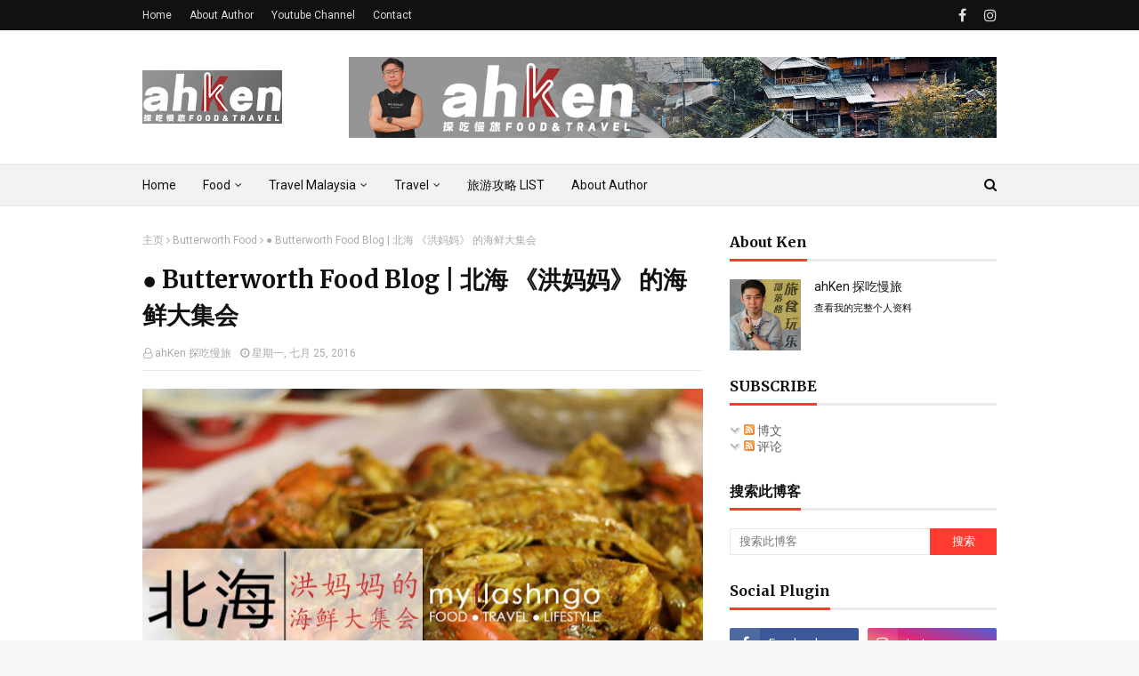

--- FILE ---
content_type: text/html; charset=utf-8
request_url: https://www.google.com/recaptcha/api2/aframe
body_size: 266
content:
<!DOCTYPE HTML><html><head><meta http-equiv="content-type" content="text/html; charset=UTF-8"></head><body><script nonce="uI-USInN4BWJReRDtcdktg">/** Anti-fraud and anti-abuse applications only. See google.com/recaptcha */ try{var clients={'sodar':'https://pagead2.googlesyndication.com/pagead/sodar?'};window.addEventListener("message",function(a){try{if(a.source===window.parent){var b=JSON.parse(a.data);var c=clients[b['id']];if(c){var d=document.createElement('img');d.src=c+b['params']+'&rc='+(localStorage.getItem("rc::a")?sessionStorage.getItem("rc::b"):"");window.document.body.appendChild(d);sessionStorage.setItem("rc::e",parseInt(sessionStorage.getItem("rc::e")||0)+1);localStorage.setItem("rc::h",'1769388181991');}}}catch(b){}});window.parent.postMessage("_grecaptcha_ready", "*");}catch(b){}</script></body></html>

--- FILE ---
content_type: text/javascript; charset=UTF-8
request_url: https://www.myflashngo.com/feeds/posts/default/-/Travel%20Hokkaido?alt=json-in-script&max-results=1&callback=jQuery1124021935763894298077_1769388178679&_=1769388178680
body_size: 2869
content:
// API callback
jQuery1124021935763894298077_1769388178679({"version":"1.0","encoding":"UTF-8","feed":{"xmlns":"http://www.w3.org/2005/Atom","xmlns$openSearch":"http://a9.com/-/spec/opensearchrss/1.0/","xmlns$blogger":"http://schemas.google.com/blogger/2008","xmlns$georss":"http://www.georss.org/georss","xmlns$gd":"http://schemas.google.com/g/2005","xmlns$thr":"http://purl.org/syndication/thread/1.0","id":{"$t":"tag:blogger.com,1999:blog-5191206959728888619"},"updated":{"$t":"2025-12-31T15:28:55.269+08:00"},"category":[{"term":"Travel"},{"term":"Food Penang"},{"term":"Invited Review"},{"term":"Travel Thailand"},{"term":"Travel Taiwan"},{"term":"Butterworth Food"},{"term":"Food"},{"term":"Penang Cafe"},{"term":"Travel Thailand Bangkok"},{"term":"Penang Blogger"},{"term":"Hotel"},{"term":"Penang Mainland Cafe"},{"term":"北台湾"},{"term":"攻略"},{"term":"Hotel Food"},{"term":"Travel Malaysia"},{"term":"Travel Taiwan Food"},{"term":"Penang Mainland Food"},{"term":"Butterworth Cafe"},{"term":"Review"},{"term":"Food Penang Bukit Mertajam"},{"term":"Product Review"},{"term":"Travel Taipei"},{"term":"Penang Travel"},{"term":"Travel Thailand Hatyai"},{"term":"Bangkok Food"},{"term":"Hotel Penang"},{"term":"Buffet"},{"term":"Hotel Staycation"},{"term":"2019Taiwan"},{"term":"Invitation Event"},{"term":"Hotel Room"},{"term":"Limited Time"},{"term":"Travel Malaysia Langkawi"},{"term":"2018taiwan"},{"term":"Dessert"},{"term":"Travel Thailand Food"},{"term":"东台湾"},{"term":"Travel Thailand Krabi"},{"term":"Juru"},{"term":"Travel Cambodia"},{"term":"Bangkok Hotel"},{"term":"Bangkok Itinerary"},{"term":"Fashion"},{"term":"MyFlashngo"},{"term":"Travel Siem Reap"},{"term":"Western Food"},{"term":"BTS Saphan Taksin"},{"term":"Food Kedah"},{"term":"BTS Siam"},{"term":"Food Kuala Lumpur"},{"term":"Lifestyle"},{"term":"Star Cruises"},{"term":"Sungai Petani"},{"term":"SuperStar Libra"},{"term":"Travel China"},{"term":"Travel Taiwan Hotel"},{"term":"南台湾"},{"term":"台湾"},{"term":"Penang Hotel"},{"term":"Penang Hotel Rasa Sayang"},{"term":"Theme Park"},{"term":"Travel Hokkaido"},{"term":"Travel Japan"},{"term":"penang"},{"term":"台湾好行"},{"term":"BTS Sala Daeng"},{"term":"Featured List"},{"term":"MRT Silom"},{"term":"Men Fashion"},{"term":"My Living Story"},{"term":"Travel Cameron Highland"},{"term":"Travel Thailand Hotel"},{"term":"BKK BTS PP"},{"term":"Bangkok Night Market"},{"term":"Beauty Spa"},{"term":"Gadget"},{"term":"Online Shopping"},{"term":"Penang Hotel E\u0026O"},{"term":"Travel Kuala Lumpur"},{"term":"Travel Singapore"},{"term":"iconcity"},{"term":"2019 China"},{"term":"BTS Chit Lom"},{"term":"Bkk Riverside"},{"term":"China Guangzhou"},{"term":"FAM Trip"},{"term":"Hwajing Travel"},{"term":"Penang G Hotel"},{"term":"Skin Care"},{"term":"Thailand Chiangmai"},{"term":"bangkok Cafe"},{"term":"magazine"},{"term":"my100people"},{"term":"2019 Macao"},{"term":"Bangkok Chinatown"},{"term":"Bangkok Other"},{"term":"Bkk Bang Krachao"},{"term":"Bkk Day Market"},{"term":"Food Ipoh"},{"term":"Food Klang"},{"term":"Legoland"},{"term":"Macao"},{"term":"Penang Event"},{"term":"Travel Ipoh"},{"term":"Travel Klang"},{"term":"Travel Malaysia Johor"},{"term":"Travel Pulau Pangkor"},{"term":"Travel Singapore Food"},{"term":"Travel Vlog"},{"term":"michelin"},{"term":"thai food"},{"term":"慈善公益"},{"term":"我是购物狂"},{"term":"BTS Mo Chit"},{"term":"Bangkok Spa"},{"term":"China Shenzhen"},{"term":"Food Penang Tambun"},{"term":"My Toy"},{"term":"Nyonya Food"},{"term":"Penang G Kelawai Hotel"},{"term":"Penang Hotel Equatorial"},{"term":"Penang Hotel Jen"},{"term":"Restaurant Penang"},{"term":"Spa"},{"term":"TPM longshanshi"},{"term":"Tambun"},{"term":"Travel Cambodia Hotel"},{"term":"Travel Perak"},{"term":"Travel Sabah"},{"term":"Travel Taiping"},{"term":"Travel Thailand Phuket"},{"term":"achievement"},{"term":"fine dining"},{"term":"invited trip"},{"term":"unboxing"},{"term":"台中"},{"term":"Alma"},{"term":"BTS Asok"},{"term":"BTS Chong Nonsi"},{"term":"BTS National Stadium"},{"term":"BTS Thong Lo"},{"term":"Bangkok Theme Park"},{"term":"Food Langkawi"},{"term":"Go Green"},{"term":"GoPro"},{"term":"Ho Chi Minh"},{"term":"Hotel Neo+"},{"term":"Iconic Hotel"},{"term":"Iconic Point"},{"term":"Jawi"},{"term":"Johor Hotel Hotel"},{"term":"KTMB"},{"term":"Kedah Lunas"},{"term":"Kepala Batas"},{"term":"MRT Kamphaeng Phet"},{"term":"MRT Lumphini"},{"term":"MRT TCC"},{"term":"Meal for Two"},{"term":"Nibong Tebal"},{"term":"Olive Tree Hotel"},{"term":"PARKROYAL"},{"term":"Penang Hotel Golden Sand"},{"term":"Penang Hotel Hard Rock"},{"term":"Penang Hotel Noor \u0026 Dean's"},{"term":"Penang Hotel Seven Terraces"},{"term":"Penang Hotel Yeng Keng"},{"term":"Penang Prai Cafe"},{"term":"Royal Bintang"},{"term":"Sabah 2018"},{"term":"Sabah Food"},{"term":"Sathorn Pier"},{"term":"Shoes"},{"term":"Songkhla"},{"term":"Tambun Food"},{"term":"Travel Borneo"},{"term":"Travel Hong Kong"},{"term":"Travel Kedah"},{"term":"Travel Kota Kinabalu"},{"term":"Travel Kuching"},{"term":"Travel Malaysia Langkawi Hotel"},{"term":"Travel Sarawak Kuching"},{"term":"Travel Singapore Hotel"},{"term":"Vietnam"},{"term":"camera"},{"term":"korean food"},{"term":"technology"},{"term":"vegetarian"},{"term":"ye'pei"},{"term":"厦门"},{"term":"懒人包"},{"term":"手帐生活"},{"term":"飞行航班"},{"term":"食文化"},{"term":"高雄"}],"title":{"type":"text","$t":"ahKen Food \u0026amp; Travel 探吃慢旅"},"subtitle":{"type":"html","$t":""},"link":[{"rel":"http://schemas.google.com/g/2005#feed","type":"application/atom+xml","href":"https:\/\/www.myflashngo.com\/feeds\/posts\/default"},{"rel":"self","type":"application/atom+xml","href":"https:\/\/www.blogger.com\/feeds\/5191206959728888619\/posts\/default\/-\/Travel+Hokkaido?alt=json-in-script\u0026max-results=1"},{"rel":"alternate","type":"text/html","href":"https:\/\/www.myflashngo.com\/search\/label\/Travel%20Hokkaido"},{"rel":"hub","href":"http://pubsubhubbub.appspot.com/"},{"rel":"next","type":"application/atom+xml","href":"https:\/\/www.blogger.com\/feeds\/5191206959728888619\/posts\/default\/-\/Travel+Hokkaido\/-\/Travel+Hokkaido?alt=json-in-script\u0026start-index=2\u0026max-results=1"}],"author":[{"name":{"$t":"ahKen 探吃慢旅"},"uri":{"$t":"http:\/\/www.blogger.com\/profile\/05023008403682546348"},"email":{"$t":"noreply@blogger.com"},"gd$image":{"rel":"http://schemas.google.com/g/2005#thumbnail","width":"32","height":"32","src":"\/\/blogger.googleusercontent.com\/img\/b\/R29vZ2xl\/AVvXsEjrWflwV1khxfT25qDZyouQeodukNmYHp8uakkSY-AorVCq6G58pRns6qhf60hUC4k9q9BufLEdUQBR-SLUGjwWRKV4h0dCTDaDUtonAdoLOuXKdEc1ioGEiSsetTm8XZ0\/s113\/fbprofilepic.jpg"}}],"generator":{"version":"7.00","uri":"http://www.blogger.com","$t":"Blogger"},"openSearch$totalResults":{"$t":"7"},"openSearch$startIndex":{"$t":"1"},"openSearch$itemsPerPage":{"$t":"1"},"entry":[{"id":{"$t":"tag:blogger.com,1999:blog-5191206959728888619.post-171425368490895072"},"published":{"$t":"2016-08-10T14:57:00.001+08:00"},"updated":{"$t":"2020-04-19T11:58:01.333+08:00"},"category":[{"scheme":"http://www.blogger.com/atom/ns#","term":"Travel"},{"scheme":"http://www.blogger.com/atom/ns#","term":"Travel Hokkaido"},{"scheme":"http://www.blogger.com/atom/ns#","term":"Travel Japan"}],"title":{"type":"text","$t":"● 旅游 | 日本北海道 | 5月春季旅程集合篇 + 攻略"},"content":{"type":"html","$t":"\u003Cdiv class=\"separator\" style=\"clear: both; text-align: center;\"\u003E\n\u003Ca href=\"https:\/\/blogger.googleusercontent.com\/img\/b\/R29vZ2xl\/AVvXsEgFgM97qhvGfP76h0golPkIFmQsffhpU7JvCvCJJNTATAHN5vz8ewDkSFx9stdi0EQh_RkBT73EfwB82rdQbl9UTg_aIFV_j2STQd6tC3QrBHbQy2OJBSwY1Z79DO4SQMclF3CSHDFDYAI\/s1600\/hokkaidotrip1.jpg\" imageanchor=\"1\" style=\"margin-left: 1em; margin-right: 1em;\"\u003E\u003Cimg border=\"0\" src=\"https:\/\/blogger.googleusercontent.com\/img\/b\/R29vZ2xl\/AVvXsEgFgM97qhvGfP76h0golPkIFmQsffhpU7JvCvCJJNTATAHN5vz8ewDkSFx9stdi0EQh_RkBT73EfwB82rdQbl9UTg_aIFV_j2STQd6tC3QrBHbQy2OJBSwY1Z79DO4SQMclF3CSHDFDYAI\/s1600\/hokkaidotrip1.jpg\"\u003E\u003C\/a\u003E\u003C\/div\u003E\n\u003Cbr\u003E\n\u003Cspan style=\"font-size: large;\"\u003E北海道 (Hokkaido) 是日本最北端的一个区域，札幌 (Sapporo) 是北海道第一大城。北海道基本上分为 “道央”、“道北”、“道东” 和 “道南” ，面积有 84,457.48 平方公里，是日本面积最大的一级行政区。\u003C\/span\u003E\u003Cbr\u003E\n\u003Cbr\u003E\n\u003Ca href=\"https:\/\/www.myflashngo.com\/2016\/08\/hokkaidotrip.html#more\"\u003ERead more »\u003C\/a\u003E"},"link":[{"rel":"replies","type":"application/atom+xml","href":"https:\/\/www.myflashngo.com\/feeds\/171425368490895072\/comments\/default","title":"博文评论"},{"rel":"replies","type":"text/html","href":"https:\/\/www.myflashngo.com\/2016\/08\/hokkaidotrip.html#comment-form","title":"0 条评论"},{"rel":"edit","type":"application/atom+xml","href":"https:\/\/www.blogger.com\/feeds\/5191206959728888619\/posts\/default\/171425368490895072"},{"rel":"self","type":"application/atom+xml","href":"https:\/\/www.blogger.com\/feeds\/5191206959728888619\/posts\/default\/171425368490895072"},{"rel":"alternate","type":"text/html","href":"https:\/\/www.myflashngo.com\/2016\/08\/hokkaidotrip.html","title":"● 旅游 | 日本北海道 | 5月春季旅程集合篇 + 攻略"}],"author":[{"name":{"$t":"ahKen 探吃慢旅"},"uri":{"$t":"http:\/\/www.blogger.com\/profile\/05023008403682546348"},"email":{"$t":"noreply@blogger.com"},"gd$image":{"rel":"http://schemas.google.com/g/2005#thumbnail","width":"32","height":"32","src":"\/\/blogger.googleusercontent.com\/img\/b\/R29vZ2xl\/AVvXsEjrWflwV1khxfT25qDZyouQeodukNmYHp8uakkSY-AorVCq6G58pRns6qhf60hUC4k9q9BufLEdUQBR-SLUGjwWRKV4h0dCTDaDUtonAdoLOuXKdEc1ioGEiSsetTm8XZ0\/s113\/fbprofilepic.jpg"}}],"media$thumbnail":{"xmlns$media":"http://search.yahoo.com/mrss/","url":"https:\/\/blogger.googleusercontent.com\/img\/b\/R29vZ2xl\/AVvXsEgFgM97qhvGfP76h0golPkIFmQsffhpU7JvCvCJJNTATAHN5vz8ewDkSFx9stdi0EQh_RkBT73EfwB82rdQbl9UTg_aIFV_j2STQd6tC3QrBHbQy2OJBSwY1Z79DO4SQMclF3CSHDFDYAI\/s72-c\/hokkaidotrip1.jpg","height":"72","width":"72"},"thr$total":{"$t":"0"}}]}});

--- FILE ---
content_type: text/javascript; charset=UTF-8
request_url: https://www.myflashngo.com/feeds/posts/default/-/Butterworth%20Food?alt=json-in-script&max-results=3&callback=jQuery1124021935763894298077_1769388178685&_=1769388178686
body_size: 4388
content:
// API callback
jQuery1124021935763894298077_1769388178685({"version":"1.0","encoding":"UTF-8","feed":{"xmlns":"http://www.w3.org/2005/Atom","xmlns$openSearch":"http://a9.com/-/spec/opensearchrss/1.0/","xmlns$blogger":"http://schemas.google.com/blogger/2008","xmlns$georss":"http://www.georss.org/georss","xmlns$gd":"http://schemas.google.com/g/2005","xmlns$thr":"http://purl.org/syndication/thread/1.0","id":{"$t":"tag:blogger.com,1999:blog-5191206959728888619"},"updated":{"$t":"2025-12-31T15:28:55.269+08:00"},"category":[{"term":"Travel"},{"term":"Food Penang"},{"term":"Invited Review"},{"term":"Travel Thailand"},{"term":"Travel Taiwan"},{"term":"Butterworth Food"},{"term":"Food"},{"term":"Penang Cafe"},{"term":"Travel Thailand Bangkok"},{"term":"Penang Blogger"},{"term":"Hotel"},{"term":"Penang Mainland Cafe"},{"term":"北台湾"},{"term":"攻略"},{"term":"Hotel Food"},{"term":"Travel Malaysia"},{"term":"Travel Taiwan Food"},{"term":"Penang Mainland Food"},{"term":"Butterworth Cafe"},{"term":"Review"},{"term":"Food Penang Bukit Mertajam"},{"term":"Product Review"},{"term":"Travel Taipei"},{"term":"Penang Travel"},{"term":"Travel Thailand Hatyai"},{"term":"Bangkok Food"},{"term":"Hotel Penang"},{"term":"Buffet"},{"term":"Hotel Staycation"},{"term":"2019Taiwan"},{"term":"Invitation Event"},{"term":"Hotel Room"},{"term":"Limited Time"},{"term":"Travel Malaysia Langkawi"},{"term":"2018taiwan"},{"term":"Dessert"},{"term":"Travel Thailand Food"},{"term":"东台湾"},{"term":"Travel Thailand Krabi"},{"term":"Juru"},{"term":"Travel Cambodia"},{"term":"Bangkok Hotel"},{"term":"Bangkok Itinerary"},{"term":"Fashion"},{"term":"MyFlashngo"},{"term":"Travel Siem Reap"},{"term":"Western Food"},{"term":"BTS Saphan Taksin"},{"term":"Food Kedah"},{"term":"BTS Siam"},{"term":"Food Kuala Lumpur"},{"term":"Lifestyle"},{"term":"Star Cruises"},{"term":"Sungai Petani"},{"term":"SuperStar Libra"},{"term":"Travel China"},{"term":"Travel Taiwan Hotel"},{"term":"南台湾"},{"term":"台湾"},{"term":"Penang Hotel"},{"term":"Penang Hotel Rasa Sayang"},{"term":"Theme Park"},{"term":"Travel Hokkaido"},{"term":"Travel Japan"},{"term":"penang"},{"term":"台湾好行"},{"term":"BTS Sala Daeng"},{"term":"Featured List"},{"term":"MRT Silom"},{"term":"Men Fashion"},{"term":"My Living Story"},{"term":"Travel Cameron Highland"},{"term":"Travel Thailand Hotel"},{"term":"BKK BTS PP"},{"term":"Bangkok Night Market"},{"term":"Beauty Spa"},{"term":"Gadget"},{"term":"Online Shopping"},{"term":"Penang Hotel E\u0026O"},{"term":"Travel Kuala Lumpur"},{"term":"Travel Singapore"},{"term":"iconcity"},{"term":"2019 China"},{"term":"BTS Chit Lom"},{"term":"Bkk Riverside"},{"term":"China Guangzhou"},{"term":"FAM Trip"},{"term":"Hwajing Travel"},{"term":"Penang G Hotel"},{"term":"Skin Care"},{"term":"Thailand Chiangmai"},{"term":"bangkok Cafe"},{"term":"magazine"},{"term":"my100people"},{"term":"2019 Macao"},{"term":"Bangkok Chinatown"},{"term":"Bangkok Other"},{"term":"Bkk Bang Krachao"},{"term":"Bkk Day Market"},{"term":"Food Ipoh"},{"term":"Food Klang"},{"term":"Legoland"},{"term":"Macao"},{"term":"Penang Event"},{"term":"Travel Ipoh"},{"term":"Travel Klang"},{"term":"Travel Malaysia Johor"},{"term":"Travel Pulau Pangkor"},{"term":"Travel Singapore Food"},{"term":"Travel Vlog"},{"term":"michelin"},{"term":"thai food"},{"term":"慈善公益"},{"term":"我是购物狂"},{"term":"BTS Mo Chit"},{"term":"Bangkok Spa"},{"term":"China Shenzhen"},{"term":"Food Penang Tambun"},{"term":"My Toy"},{"term":"Nyonya Food"},{"term":"Penang G Kelawai Hotel"},{"term":"Penang Hotel Equatorial"},{"term":"Penang Hotel Jen"},{"term":"Restaurant Penang"},{"term":"Spa"},{"term":"TPM longshanshi"},{"term":"Tambun"},{"term":"Travel Cambodia Hotel"},{"term":"Travel Perak"},{"term":"Travel Sabah"},{"term":"Travel Taiping"},{"term":"Travel Thailand Phuket"},{"term":"achievement"},{"term":"fine dining"},{"term":"invited trip"},{"term":"unboxing"},{"term":"台中"},{"term":"Alma"},{"term":"BTS Asok"},{"term":"BTS Chong Nonsi"},{"term":"BTS National Stadium"},{"term":"BTS Thong Lo"},{"term":"Bangkok Theme Park"},{"term":"Food Langkawi"},{"term":"Go Green"},{"term":"GoPro"},{"term":"Ho Chi Minh"},{"term":"Hotel Neo+"},{"term":"Iconic Hotel"},{"term":"Iconic Point"},{"term":"Jawi"},{"term":"Johor Hotel Hotel"},{"term":"KTMB"},{"term":"Kedah Lunas"},{"term":"Kepala Batas"},{"term":"MRT Kamphaeng Phet"},{"term":"MRT Lumphini"},{"term":"MRT TCC"},{"term":"Meal for Two"},{"term":"Nibong Tebal"},{"term":"Olive Tree Hotel"},{"term":"PARKROYAL"},{"term":"Penang Hotel Golden Sand"},{"term":"Penang Hotel Hard Rock"},{"term":"Penang Hotel Noor \u0026 Dean's"},{"term":"Penang Hotel Seven Terraces"},{"term":"Penang Hotel Yeng Keng"},{"term":"Penang Prai Cafe"},{"term":"Royal Bintang"},{"term":"Sabah 2018"},{"term":"Sabah Food"},{"term":"Sathorn Pier"},{"term":"Shoes"},{"term":"Songkhla"},{"term":"Tambun Food"},{"term":"Travel Borneo"},{"term":"Travel Hong Kong"},{"term":"Travel Kedah"},{"term":"Travel Kota Kinabalu"},{"term":"Travel Kuching"},{"term":"Travel Malaysia Langkawi Hotel"},{"term":"Travel Sarawak Kuching"},{"term":"Travel Singapore Hotel"},{"term":"Vietnam"},{"term":"camera"},{"term":"korean food"},{"term":"technology"},{"term":"vegetarian"},{"term":"ye'pei"},{"term":"厦门"},{"term":"懒人包"},{"term":"手帐生活"},{"term":"飞行航班"},{"term":"食文化"},{"term":"高雄"}],"title":{"type":"text","$t":"ahKen Food \u0026amp; Travel 探吃慢旅"},"subtitle":{"type":"html","$t":""},"link":[{"rel":"http://schemas.google.com/g/2005#feed","type":"application/atom+xml","href":"https:\/\/www.myflashngo.com\/feeds\/posts\/default"},{"rel":"self","type":"application/atom+xml","href":"https:\/\/www.blogger.com\/feeds\/5191206959728888619\/posts\/default\/-\/Butterworth+Food?alt=json-in-script\u0026max-results=3"},{"rel":"alternate","type":"text/html","href":"https:\/\/www.myflashngo.com\/search\/label\/Butterworth%20Food"},{"rel":"hub","href":"http://pubsubhubbub.appspot.com/"},{"rel":"next","type":"application/atom+xml","href":"https:\/\/www.blogger.com\/feeds\/5191206959728888619\/posts\/default\/-\/Butterworth+Food\/-\/Butterworth+Food?alt=json-in-script\u0026start-index=4\u0026max-results=3"}],"author":[{"name":{"$t":"ahKen 探吃慢旅"},"uri":{"$t":"http:\/\/www.blogger.com\/profile\/05023008403682546348"},"email":{"$t":"noreply@blogger.com"},"gd$image":{"rel":"http://schemas.google.com/g/2005#thumbnail","width":"32","height":"32","src":"\/\/blogger.googleusercontent.com\/img\/b\/R29vZ2xl\/AVvXsEjrWflwV1khxfT25qDZyouQeodukNmYHp8uakkSY-AorVCq6G58pRns6qhf60hUC4k9q9BufLEdUQBR-SLUGjwWRKV4h0dCTDaDUtonAdoLOuXKdEc1ioGEiSsetTm8XZ0\/s113\/fbprofilepic.jpg"}}],"generator":{"version":"7.00","uri":"http://www.blogger.com","$t":"Blogger"},"openSearch$totalResults":{"$t":"87"},"openSearch$startIndex":{"$t":"1"},"openSearch$itemsPerPage":{"$t":"3"},"entry":[{"id":{"$t":"tag:blogger.com,1999:blog-5191206959728888619.post-6692200815920287758"},"published":{"$t":"2023-03-25T14:34:00.006+08:00"},"updated":{"$t":"2023-03-25T14:39:31.540+08:00"},"category":[{"scheme":"http://www.blogger.com/atom/ns#","term":"Butterworth Food"},{"scheme":"http://www.blogger.com/atom/ns#","term":"Food"},{"scheme":"http://www.blogger.com/atom/ns#","term":"Penang Mainland Cafe"},{"scheme":"http://www.blogger.com/atom/ns#","term":"Penang Mainland Food"}],"title":{"type":"text","$t":"槟城北海 | 港室八点钟终于来到北海 Raja Uda！"},"content":{"type":"html","$t":"\u003Cp\u003E\u003C\/p\u003E\u003Cdiv class=\"separator\" style=\"clear: both; text-align: center;\"\u003E\u003Ca href=\"https:\/\/blogger.googleusercontent.com\/img\/b\/R29vZ2xl\/AVvXsEjWc6C6aBoj_d-BnbBqIQzRiu4O3ZPTQT2QALOpP6yPETLXLW0lmz-2oEVLSWc9hjjnkjDGRIXdeZL5q3ru6dQ7Ap1tAzkn5ODJGgyJYOYFsKylPv3t3upa0qpeaYIcNRPtDmHbuC6mCIyCgOal_55CQb55KSti4_kpquFzkEhRD4W70btNajHvEGji0w\/s1200\/03-HK8AM.jpg\" style=\"margin-left: 1em; margin-right: 1em;\"\u003E\u003Cimg border=\"0\" data-original-height=\"628\" data-original-width=\"1200\" src=\"https:\/\/blogger.googleusercontent.com\/img\/b\/R29vZ2xl\/AVvXsEjWc6C6aBoj_d-BnbBqIQzRiu4O3ZPTQT2QALOpP6yPETLXLW0lmz-2oEVLSWc9hjjnkjDGRIXdeZL5q3ru6dQ7Ap1tAzkn5ODJGgyJYOYFsKylPv3t3upa0qpeaYIcNRPtDmHbuC6mCIyCgOal_55CQb55KSti4_kpquFzkEhRD4W70btNajHvEGji0w\/s16000\/03-HK8AM.jpg\"\u003E\u003C\/a\u003E\u003C\/div\u003E \u003Cbr\u003E\u003Cp\u003E\u003C\/p\u003E\u003Cp\u003E\u003Cspan style=\"font-size: large;\"\u003E【港室八点钟】终于在北海开分店啦！还记得第一次光顾【港八】是在 6年前，也就是隐藏在槟城 Lorong Macalister 的那一家小店。时间过得还真快，不数一数我也不知道原来已经过了那么多年。\u003C\/span\u003E\u003C\/p\u003E\u003Cp\u003E\u003Cspan style=\"font-size: large;\"\u003E在这六年里，原来【港八】已开了多家的分店，除了槟岛之外，在大山脚也有它的踪影，甚至连 Puchong、Alor Setar 也设有分店。如今他们也在北海 Raja Uda 处插一脚，继续把【港八】扩展开来。\u003C\/span\u003E\u003C\/p\u003E\u003Cspan\u003E\u003C\/span\u003E\u003Ca href=\"https:\/\/www.myflashngo.com\/2023\/03\/hk8ambworth.html#more\"\u003ERead more »\u003C\/a\u003E"},"link":[{"rel":"replies","type":"application/atom+xml","href":"https:\/\/www.myflashngo.com\/feeds\/6692200815920287758\/comments\/default","title":"博文评论"},{"rel":"replies","type":"text/html","href":"https:\/\/www.myflashngo.com\/2023\/03\/hk8ambworth.html#comment-form","title":"0 条评论"},{"rel":"edit","type":"application/atom+xml","href":"https:\/\/www.blogger.com\/feeds\/5191206959728888619\/posts\/default\/6692200815920287758"},{"rel":"self","type":"application/atom+xml","href":"https:\/\/www.blogger.com\/feeds\/5191206959728888619\/posts\/default\/6692200815920287758"},{"rel":"alternate","type":"text/html","href":"https:\/\/www.myflashngo.com\/2023\/03\/hk8ambworth.html","title":"槟城北海 | 港室八点钟终于来到北海 Raja Uda！"}],"author":[{"name":{"$t":"ahKen 探吃慢旅"},"uri":{"$t":"http:\/\/www.blogger.com\/profile\/05023008403682546348"},"email":{"$t":"noreply@blogger.com"},"gd$image":{"rel":"http://schemas.google.com/g/2005#thumbnail","width":"32","height":"32","src":"\/\/blogger.googleusercontent.com\/img\/b\/R29vZ2xl\/AVvXsEjrWflwV1khxfT25qDZyouQeodukNmYHp8uakkSY-AorVCq6G58pRns6qhf60hUC4k9q9BufLEdUQBR-SLUGjwWRKV4h0dCTDaDUtonAdoLOuXKdEc1ioGEiSsetTm8XZ0\/s113\/fbprofilepic.jpg"}}],"media$thumbnail":{"xmlns$media":"http://search.yahoo.com/mrss/","url":"https:\/\/blogger.googleusercontent.com\/img\/b\/R29vZ2xl\/AVvXsEjWc6C6aBoj_d-BnbBqIQzRiu4O3ZPTQT2QALOpP6yPETLXLW0lmz-2oEVLSWc9hjjnkjDGRIXdeZL5q3ru6dQ7Ap1tAzkn5ODJGgyJYOYFsKylPv3t3upa0qpeaYIcNRPtDmHbuC6mCIyCgOal_55CQb55KSti4_kpquFzkEhRD4W70btNajHvEGji0w\/s72-c\/03-HK8AM.jpg","height":"72","width":"72"},"thr$total":{"$t":"0"}},{"id":{"$t":"tag:blogger.com,1999:blog-5191206959728888619.post-269333641670672922"},"published":{"$t":"2022-07-21T13:49:00.006+08:00"},"updated":{"$t":"2022-08-18T17:47:17.120+08:00"},"category":[{"scheme":"http://www.blogger.com/atom/ns#","term":"Butterworth Food"},{"scheme":"http://www.blogger.com/atom/ns#","term":"Food Penang Bukit Mertajam"},{"scheme":"http://www.blogger.com/atom/ns#","term":"Penang Mainland Food"}],"title":{"type":"text","$t":"Juru Iconcity | 台湾餐馆 | 第一臺懷念ㄟ所在 Taiwanese Palace"},"content":{"type":"html","$t":"\u003Cdiv class=\"separator\" style=\"clear: both; text-align: center;\"\u003E\n  \u003Ca\n    href=\"https:\/\/blogger.googleusercontent.com\/img\/b\/R29vZ2xl\/AVvXsEge_XTbWkpV2PiqhYfMfK5nZUe7HyACMFqKc0lO3MCL4r39AxSipo81apiAPfAOh-urhcdbxUHP4Xy81WSkKr6BTVjdwGbV5Pm7DPawCxVFysw9YFNdbTajGqANRHfdre1dtuvolPVOJ_WtnpjsBlUeVok5gDdBE411oRUmDwpFs0peH96vtuvs1EYKXw\/s1280\/taiwanese.jpg\"\n    style=\"margin-left: 1em; margin-right: 1em;\"\n    \u003E\u003Cimg\n      border=\"0\"\n      data-original-height=\"854\"\n      data-original-width=\"1280\"\n      src=\"https:\/\/blogger.googleusercontent.com\/img\/b\/R29vZ2xl\/AVvXsEge_XTbWkpV2PiqhYfMfK5nZUe7HyACMFqKc0lO3MCL4r39AxSipo81apiAPfAOh-urhcdbxUHP4Xy81WSkKr6BTVjdwGbV5Pm7DPawCxVFysw9YFNdbTajGqANRHfdre1dtuvolPVOJ_WtnpjsBlUeVok5gDdBE411oRUmDwpFs0peH96vtuvs1EYKXw\/s16000\/taiwanese.jpg\"\u003E\u003C\/a\u003E\n\u003C\/div\u003E\n\u003Cdiv\u003E\u003Cbr\u003E\u003C\/div\u003E\n\u003Cspan style=\"font-size: large;\"\u003E\n  在 Juru Iconcity\n  周边的一条小巷里隐藏了一家台湾餐馆「第一臺懷念ㄟ所在」。自去年开业至今，前往餐馆用餐的食客依然有增无减，特别是在用餐的高峰时段，更是座无虚席。 \u003C\/span\n\u003E\u003Cspan\u003E\u003C\/span\u003E\u003Ca href=\"https:\/\/www.myflashngo.com\/2022\/07\/taiwanesepalace2022july.html#more\"\u003ERead more »\u003C\/a\u003E"},"link":[{"rel":"replies","type":"application/atom+xml","href":"https:\/\/www.myflashngo.com\/feeds\/269333641670672922\/comments\/default","title":"博文评论"},{"rel":"replies","type":"text/html","href":"https:\/\/www.myflashngo.com\/2022\/07\/taiwanesepalace2022july.html#comment-form","title":"2 条评论"},{"rel":"edit","type":"application/atom+xml","href":"https:\/\/www.blogger.com\/feeds\/5191206959728888619\/posts\/default\/269333641670672922"},{"rel":"self","type":"application/atom+xml","href":"https:\/\/www.blogger.com\/feeds\/5191206959728888619\/posts\/default\/269333641670672922"},{"rel":"alternate","type":"text/html","href":"https:\/\/www.myflashngo.com\/2022\/07\/taiwanesepalace2022july.html","title":"Juru Iconcity | 台湾餐馆 | 第一臺懷念ㄟ所在 Taiwanese Palace"}],"author":[{"name":{"$t":"ahKen 探吃慢旅"},"uri":{"$t":"http:\/\/www.blogger.com\/profile\/05023008403682546348"},"email":{"$t":"noreply@blogger.com"},"gd$image":{"rel":"http://schemas.google.com/g/2005#thumbnail","width":"32","height":"32","src":"\/\/blogger.googleusercontent.com\/img\/b\/R29vZ2xl\/AVvXsEjrWflwV1khxfT25qDZyouQeodukNmYHp8uakkSY-AorVCq6G58pRns6qhf60hUC4k9q9BufLEdUQBR-SLUGjwWRKV4h0dCTDaDUtonAdoLOuXKdEc1ioGEiSsetTm8XZ0\/s113\/fbprofilepic.jpg"}}],"media$thumbnail":{"xmlns$media":"http://search.yahoo.com/mrss/","url":"https:\/\/blogger.googleusercontent.com\/img\/b\/R29vZ2xl\/AVvXsEge_XTbWkpV2PiqhYfMfK5nZUe7HyACMFqKc0lO3MCL4r39AxSipo81apiAPfAOh-urhcdbxUHP4Xy81WSkKr6BTVjdwGbV5Pm7DPawCxVFysw9YFNdbTajGqANRHfdre1dtuvolPVOJ_WtnpjsBlUeVok5gDdBE411oRUmDwpFs0peH96vtuvs1EYKXw\/s72-c\/taiwanese.jpg","height":"72","width":"72"},"thr$total":{"$t":"2"}},{"id":{"$t":"tag:blogger.com,1999:blog-5191206959728888619.post-7275809844775458321"},"published":{"$t":"2022-04-13T14:02:00.006+08:00"},"updated":{"$t":"2022-04-14T15:00:51.343+08:00"},"category":[{"scheme":"http://www.blogger.com/atom/ns#","term":"Buffet"},{"scheme":"http://www.blogger.com/atom/ns#","term":"Butterworth Food"},{"scheme":"http://www.blogger.com/atom/ns#","term":"Food"},{"scheme":"http://www.blogger.com/atom/ns#","term":"Food Penang"},{"scheme":"http://www.blogger.com/atom/ns#","term":"Hotel Penang"},{"scheme":"http://www.blogger.com/atom/ns#","term":"Invited Review"},{"scheme":"http://www.blogger.com/atom/ns#","term":"Penang Mainland Food"}],"title":{"type":"text","$t":"【2022】Penang Ramadan Buffet \u0026 Promo 槟城4月自助餐推荐与优惠"},"content":{"type":"html","$t":"\u003Cdiv class=\"separator\" style=\"clear: both; text-align: center;\"\u003E\u003Ca href=\"https:\/\/blogger.googleusercontent.com\/img\/b\/R29vZ2xl\/AVvXsEg4BFQIXKMzZguDv5Sn7QYEmdYfIoDGJqOcXOPo6H3GHhS0vy8_hu-NUzMtWftR8wV1ex8_BPc_15Bx6Bn675-mSB6cOgOP0IJOLlny0XZyWu7N37yETuvtozwvW8JSVwoTKOxcKJfW4L_CNE8Ns37p6EguXbb6xm9eV_vu2nFi_i8D_Fky978aZ7nyuw\/s1280\/ramadan3.jpg\" style=\"margin-left: 1em; margin-right: 1em;\"\u003E\u003Cimg border=\"0\" data-original-height=\"854\" data-original-width=\"1280\" src=\"https:\/\/blogger.googleusercontent.com\/img\/b\/R29vZ2xl\/AVvXsEg4BFQIXKMzZguDv5Sn7QYEmdYfIoDGJqOcXOPo6H3GHhS0vy8_hu-NUzMtWftR8wV1ex8_BPc_15Bx6Bn675-mSB6cOgOP0IJOLlny0XZyWu7N37yETuvtozwvW8JSVwoTKOxcKJfW4L_CNE8Ns37p6EguXbb6xm9eV_vu2nFi_i8D_Fky978aZ7nyuw\/s16000\/ramadan3.jpg\"\u003E\u003C\/a\u003E\u003C\/div\u003E\u003Cbr\u003E\u003Cdiv style=\"text-align: left;\"\u003E\u003Cspan style=\"font-size: large;\"\u003E四月份的斋戒月有不少的主题自助餐可以吃，在这里 阿Ken 列出几家槟城自助餐 (推荐) 供大家参考。有兴趣的话可以点击以下的链接查看详情，也别忘了把这篇文章攻略 SHARE 在你的 Facebook 上哦~ 感恩。\u003C\/span\u003E\u003C\/div\u003E\u003Cspan\u003E\u003C\/span\u003E\u003Ca href=\"https:\/\/www.myflashngo.com\/2022\/04\/2022ramadanbuffet.html#more\"\u003ERead more »\u003C\/a\u003E"},"link":[{"rel":"replies","type":"application/atom+xml","href":"https:\/\/www.myflashngo.com\/feeds\/7275809844775458321\/comments\/default","title":"博文评论"},{"rel":"replies","type":"text/html","href":"https:\/\/www.myflashngo.com\/2022\/04\/2022ramadanbuffet.html#comment-form","title":"0 条评论"},{"rel":"edit","type":"application/atom+xml","href":"https:\/\/www.blogger.com\/feeds\/5191206959728888619\/posts\/default\/7275809844775458321"},{"rel":"self","type":"application/atom+xml","href":"https:\/\/www.blogger.com\/feeds\/5191206959728888619\/posts\/default\/7275809844775458321"},{"rel":"alternate","type":"text/html","href":"https:\/\/www.myflashngo.com\/2022\/04\/2022ramadanbuffet.html","title":"【2022】Penang Ramadan Buffet \u0026 Promo 槟城4月自助餐推荐与优惠"}],"author":[{"name":{"$t":"ahKen 探吃慢旅"},"uri":{"$t":"http:\/\/www.blogger.com\/profile\/05023008403682546348"},"email":{"$t":"noreply@blogger.com"},"gd$image":{"rel":"http://schemas.google.com/g/2005#thumbnail","width":"32","height":"32","src":"\/\/blogger.googleusercontent.com\/img\/b\/R29vZ2xl\/AVvXsEjrWflwV1khxfT25qDZyouQeodukNmYHp8uakkSY-AorVCq6G58pRns6qhf60hUC4k9q9BufLEdUQBR-SLUGjwWRKV4h0dCTDaDUtonAdoLOuXKdEc1ioGEiSsetTm8XZ0\/s113\/fbprofilepic.jpg"}}],"media$thumbnail":{"xmlns$media":"http://search.yahoo.com/mrss/","url":"https:\/\/blogger.googleusercontent.com\/img\/b\/R29vZ2xl\/AVvXsEg4BFQIXKMzZguDv5Sn7QYEmdYfIoDGJqOcXOPo6H3GHhS0vy8_hu-NUzMtWftR8wV1ex8_BPc_15Bx6Bn675-mSB6cOgOP0IJOLlny0XZyWu7N37yETuvtozwvW8JSVwoTKOxcKJfW4L_CNE8Ns37p6EguXbb6xm9eV_vu2nFi_i8D_Fky978aZ7nyuw\/s72-c\/ramadan3.jpg","height":"72","width":"72"},"thr$total":{"$t":"0"}}]}});

--- FILE ---
content_type: text/javascript; charset=UTF-8
request_url: https://www.myflashngo.com/feeds/posts/default?max-results=5&start-index=1&alt=json-in-script&callback=jQuery1124021935763894298077_1769388178683&_=1769388178684
body_size: 4964
content:
// API callback
jQuery1124021935763894298077_1769388178683({"version":"1.0","encoding":"UTF-8","feed":{"xmlns":"http://www.w3.org/2005/Atom","xmlns$openSearch":"http://a9.com/-/spec/opensearchrss/1.0/","xmlns$blogger":"http://schemas.google.com/blogger/2008","xmlns$georss":"http://www.georss.org/georss","xmlns$gd":"http://schemas.google.com/g/2005","xmlns$thr":"http://purl.org/syndication/thread/1.0","id":{"$t":"tag:blogger.com,1999:blog-5191206959728888619"},"updated":{"$t":"2025-12-31T15:28:55.269+08:00"},"category":[{"term":"Travel"},{"term":"Food Penang"},{"term":"Invited Review"},{"term":"Travel Thailand"},{"term":"Travel Taiwan"},{"term":"Butterworth Food"},{"term":"Food"},{"term":"Penang Cafe"},{"term":"Travel Thailand Bangkok"},{"term":"Penang Blogger"},{"term":"Hotel"},{"term":"Penang Mainland Cafe"},{"term":"北台湾"},{"term":"攻略"},{"term":"Hotel Food"},{"term":"Travel Malaysia"},{"term":"Travel Taiwan Food"},{"term":"Penang Mainland Food"},{"term":"Butterworth Cafe"},{"term":"Review"},{"term":"Food Penang Bukit Mertajam"},{"term":"Product Review"},{"term":"Travel Taipei"},{"term":"Penang Travel"},{"term":"Travel Thailand Hatyai"},{"term":"Bangkok Food"},{"term":"Hotel Penang"},{"term":"Buffet"},{"term":"Hotel Staycation"},{"term":"2019Taiwan"},{"term":"Invitation Event"},{"term":"Hotel Room"},{"term":"Limited Time"},{"term":"Travel Malaysia Langkawi"},{"term":"2018taiwan"},{"term":"Dessert"},{"term":"Travel Thailand Food"},{"term":"东台湾"},{"term":"Travel Thailand Krabi"},{"term":"Juru"},{"term":"Travel Cambodia"},{"term":"Bangkok Hotel"},{"term":"Bangkok Itinerary"},{"term":"Fashion"},{"term":"MyFlashngo"},{"term":"Travel Siem Reap"},{"term":"Western Food"},{"term":"BTS Saphan Taksin"},{"term":"Food Kedah"},{"term":"BTS Siam"},{"term":"Food Kuala Lumpur"},{"term":"Lifestyle"},{"term":"Star Cruises"},{"term":"Sungai Petani"},{"term":"SuperStar Libra"},{"term":"Travel China"},{"term":"Travel Taiwan Hotel"},{"term":"南台湾"},{"term":"台湾"},{"term":"Penang Hotel"},{"term":"Penang Hotel Rasa Sayang"},{"term":"Theme Park"},{"term":"Travel Hokkaido"},{"term":"Travel Japan"},{"term":"penang"},{"term":"台湾好行"},{"term":"BTS Sala Daeng"},{"term":"Featured List"},{"term":"MRT Silom"},{"term":"Men Fashion"},{"term":"My Living Story"},{"term":"Travel Cameron Highland"},{"term":"Travel Thailand Hotel"},{"term":"BKK BTS PP"},{"term":"Bangkok Night Market"},{"term":"Beauty Spa"},{"term":"Gadget"},{"term":"Online Shopping"},{"term":"Penang Hotel E\u0026O"},{"term":"Travel Kuala Lumpur"},{"term":"Travel Singapore"},{"term":"iconcity"},{"term":"2019 China"},{"term":"BTS Chit Lom"},{"term":"Bkk Riverside"},{"term":"China Guangzhou"},{"term":"FAM Trip"},{"term":"Hwajing Travel"},{"term":"Penang G Hotel"},{"term":"Skin Care"},{"term":"Thailand Chiangmai"},{"term":"bangkok Cafe"},{"term":"magazine"},{"term":"my100people"},{"term":"2019 Macao"},{"term":"Bangkok Chinatown"},{"term":"Bangkok Other"},{"term":"Bkk Bang Krachao"},{"term":"Bkk Day Market"},{"term":"Food Ipoh"},{"term":"Food Klang"},{"term":"Legoland"},{"term":"Macao"},{"term":"Penang Event"},{"term":"Travel Ipoh"},{"term":"Travel Klang"},{"term":"Travel Malaysia Johor"},{"term":"Travel Pulau Pangkor"},{"term":"Travel Singapore Food"},{"term":"Travel Vlog"},{"term":"michelin"},{"term":"thai food"},{"term":"慈善公益"},{"term":"我是购物狂"},{"term":"BTS Mo Chit"},{"term":"Bangkok Spa"},{"term":"China Shenzhen"},{"term":"Food Penang Tambun"},{"term":"My Toy"},{"term":"Nyonya Food"},{"term":"Penang G Kelawai Hotel"},{"term":"Penang Hotel Equatorial"},{"term":"Penang Hotel Jen"},{"term":"Restaurant Penang"},{"term":"Spa"},{"term":"TPM longshanshi"},{"term":"Tambun"},{"term":"Travel Cambodia Hotel"},{"term":"Travel Perak"},{"term":"Travel Sabah"},{"term":"Travel Taiping"},{"term":"Travel Thailand Phuket"},{"term":"achievement"},{"term":"fine dining"},{"term":"invited trip"},{"term":"unboxing"},{"term":"台中"},{"term":"Alma"},{"term":"BTS Asok"},{"term":"BTS Chong Nonsi"},{"term":"BTS National Stadium"},{"term":"BTS Thong Lo"},{"term":"Bangkok Theme Park"},{"term":"Food Langkawi"},{"term":"Go Green"},{"term":"GoPro"},{"term":"Ho Chi Minh"},{"term":"Hotel Neo+"},{"term":"Iconic Hotel"},{"term":"Iconic Point"},{"term":"Jawi"},{"term":"Johor Hotel Hotel"},{"term":"KTMB"},{"term":"Kedah Lunas"},{"term":"Kepala Batas"},{"term":"MRT Kamphaeng Phet"},{"term":"MRT Lumphini"},{"term":"MRT TCC"},{"term":"Meal for Two"},{"term":"Nibong Tebal"},{"term":"Olive Tree Hotel"},{"term":"PARKROYAL"},{"term":"Penang Hotel Golden Sand"},{"term":"Penang Hotel Hard Rock"},{"term":"Penang Hotel Noor \u0026 Dean's"},{"term":"Penang Hotel Seven Terraces"},{"term":"Penang Hotel Yeng Keng"},{"term":"Penang Prai Cafe"},{"term":"Royal Bintang"},{"term":"Sabah 2018"},{"term":"Sabah Food"},{"term":"Sathorn Pier"},{"term":"Shoes"},{"term":"Songkhla"},{"term":"Tambun Food"},{"term":"Travel Borneo"},{"term":"Travel Hong Kong"},{"term":"Travel Kedah"},{"term":"Travel Kota Kinabalu"},{"term":"Travel Kuching"},{"term":"Travel Malaysia Langkawi Hotel"},{"term":"Travel Sarawak Kuching"},{"term":"Travel Singapore Hotel"},{"term":"Vietnam"},{"term":"camera"},{"term":"korean food"},{"term":"technology"},{"term":"vegetarian"},{"term":"ye'pei"},{"term":"厦门"},{"term":"懒人包"},{"term":"手帐生活"},{"term":"飞行航班"},{"term":"食文化"},{"term":"高雄"}],"title":{"type":"text","$t":"ahKen Food \u0026amp; Travel 探吃慢旅"},"subtitle":{"type":"html","$t":""},"link":[{"rel":"http://schemas.google.com/g/2005#feed","type":"application/atom+xml","href":"https:\/\/www.myflashngo.com\/feeds\/posts\/default"},{"rel":"self","type":"application/atom+xml","href":"https:\/\/www.blogger.com\/feeds\/5191206959728888619\/posts\/default?alt=json-in-script\u0026max-results=5"},{"rel":"alternate","type":"text/html","href":"https:\/\/www.myflashngo.com\/"},{"rel":"hub","href":"http://pubsubhubbub.appspot.com/"},{"rel":"next","type":"application/atom+xml","href":"https:\/\/www.blogger.com\/feeds\/5191206959728888619\/posts\/default?alt=json-in-script\u0026start-index=6\u0026max-results=5"}],"author":[{"name":{"$t":"ahKen 探吃慢旅"},"uri":{"$t":"http:\/\/www.blogger.com\/profile\/05023008403682546348"},"email":{"$t":"noreply@blogger.com"},"gd$image":{"rel":"http://schemas.google.com/g/2005#thumbnail","width":"32","height":"32","src":"\/\/blogger.googleusercontent.com\/img\/b\/R29vZ2xl\/AVvXsEjrWflwV1khxfT25qDZyouQeodukNmYHp8uakkSY-AorVCq6G58pRns6qhf60hUC4k9q9BufLEdUQBR-SLUGjwWRKV4h0dCTDaDUtonAdoLOuXKdEc1ioGEiSsetTm8XZ0\/s113\/fbprofilepic.jpg"}}],"generator":{"version":"7.00","uri":"http://www.blogger.com","$t":"Blogger"},"openSearch$totalResults":{"$t":"804"},"openSearch$startIndex":{"$t":"1"},"openSearch$itemsPerPage":{"$t":"5"},"entry":[{"id":{"$t":"tag:blogger.com,1999:blog-5191206959728888619.post-6305233633420286569"},"published":{"$t":"2025-12-03T14:53:00.008+08:00"},"updated":{"$t":"2025-12-18T15:05:00.449+08:00"},"category":[{"scheme":"http://www.blogger.com/atom/ns#","term":"Ho Chi Minh"},{"scheme":"http://www.blogger.com/atom/ns#","term":"Travel"},{"scheme":"http://www.blogger.com/atom/ns#","term":"Vietnam"},{"scheme":"http://www.blogger.com/atom/ns#","term":"攻略"}],"title":{"type":"text","$t":"越南胡志明自由行攻略 | 胡志明 City walk 旅游篇"},"content":{"type":"html","$t":"\u003Cdiv class=\"separator\" style=\"clear: both; text-align: center;\"\u003E\u003Ca href=\"https:\/\/blogger.googleusercontent.com\/img\/b\/R29vZ2xl\/AVvXsEjayw0ecz3V5TbOecyA1hFFfQOTqAim1SodE9RMo4HUvOYfLxhJWirkEo-mXnUkHnmvId-dr2oIzIOl6HfJ35w5TbLNEsdOqYoorSHM3bHUF1-v_qBU2Fvtmn4UupjEdNlMR1_lEeKaiQ0aSVfBfQ7ASPTTLjugwZYt7giwbWZEV28KxNTDhRiPEOD3bTb6\/s1200\/2025_VNHCMC%20copy.jpg\" style=\"margin-left: 1em; margin-right: 1em;\"\u003E\u003Cimg border=\"0\" data-original-height=\"628\" data-original-width=\"1200\" src=\"https:\/\/blogger.googleusercontent.com\/img\/b\/R29vZ2xl\/AVvXsEjayw0ecz3V5TbOecyA1hFFfQOTqAim1SodE9RMo4HUvOYfLxhJWirkEo-mXnUkHnmvId-dr2oIzIOl6HfJ35w5TbLNEsdOqYoorSHM3bHUF1-v_qBU2Fvtmn4UupjEdNlMR1_lEeKaiQ0aSVfBfQ7ASPTTLjugwZYt7giwbWZEV28KxNTDhRiPEOD3bTb6\/s16000\/2025_VNHCMC%20copy.jpg\"\u003E\u003C\/a\u003E\u003C\/div\u003E\u003Cdiv\u003E\u003Cbr\u003E\u003C\/div\u003E\u003Cspan style=\"font-size: large;\"\u003E说到近期东南亚最值得一去的国家，越南绝对榜上有名。\u003C\/span\u003E\u003Cspan\u003E\u003C\/span\u003E\u003Ca href=\"https:\/\/www.myflashngo.com\/2025\/12\/2025VietnamHCMC.html#more\"\u003ERead more »\u003C\/a\u003E"},"link":[{"rel":"replies","type":"application/atom+xml","href":"https:\/\/www.myflashngo.com\/feeds\/6305233633420286569\/comments\/default","title":"博文评论"},{"rel":"replies","type":"text/html","href":"https:\/\/www.myflashngo.com\/2025\/12\/2025VietnamHCMC.html#comment-form","title":"0 条评论"},{"rel":"edit","type":"application/atom+xml","href":"https:\/\/www.blogger.com\/feeds\/5191206959728888619\/posts\/default\/6305233633420286569"},{"rel":"self","type":"application/atom+xml","href":"https:\/\/www.blogger.com\/feeds\/5191206959728888619\/posts\/default\/6305233633420286569"},{"rel":"alternate","type":"text/html","href":"https:\/\/www.myflashngo.com\/2025\/12\/2025VietnamHCMC.html","title":"越南胡志明自由行攻略 | 胡志明 City walk 旅游篇"}],"author":[{"name":{"$t":"ahKen 探吃慢旅"},"uri":{"$t":"http:\/\/www.blogger.com\/profile\/05023008403682546348"},"email":{"$t":"noreply@blogger.com"},"gd$image":{"rel":"http://schemas.google.com/g/2005#thumbnail","width":"32","height":"32","src":"\/\/blogger.googleusercontent.com\/img\/b\/R29vZ2xl\/AVvXsEjrWflwV1khxfT25qDZyouQeodukNmYHp8uakkSY-AorVCq6G58pRns6qhf60hUC4k9q9BufLEdUQBR-SLUGjwWRKV4h0dCTDaDUtonAdoLOuXKdEc1ioGEiSsetTm8XZ0\/s113\/fbprofilepic.jpg"}}],"media$thumbnail":{"xmlns$media":"http://search.yahoo.com/mrss/","url":"https:\/\/blogger.googleusercontent.com\/img\/b\/R29vZ2xl\/AVvXsEjayw0ecz3V5TbOecyA1hFFfQOTqAim1SodE9RMo4HUvOYfLxhJWirkEo-mXnUkHnmvId-dr2oIzIOl6HfJ35w5TbLNEsdOqYoorSHM3bHUF1-v_qBU2Fvtmn4UupjEdNlMR1_lEeKaiQ0aSVfBfQ7ASPTTLjugwZYt7giwbWZEV28KxNTDhRiPEOD3bTb6\/s72-c\/2025_VNHCMC%20copy.jpg","height":"72","width":"72"},"thr$total":{"$t":"0"}},{"id":{"$t":"tag:blogger.com,1999:blog-5191206959728888619.post-338419063757113473"},"published":{"$t":"2025-10-06T16:35:00.003+08:00"},"updated":{"$t":"2025-12-18T15:10:05.481+08:00"},"category":[{"scheme":"http://www.blogger.com/atom/ns#","term":"Travel"},{"scheme":"http://www.blogger.com/atom/ns#","term":"Travel China"},{"scheme":"http://www.blogger.com/atom/ns#","term":"厦门"},{"scheme":"http://www.blogger.com/atom/ns#","term":"攻略"}],"title":{"type":"text","$t":"厦门自由行攻略｜地铁直达景点全指南，适合一日游的路线"},"content":{"type":"html","$t":"\u003Cdiv\u003E\u003Cdiv class=\"separator\" style=\"clear: both; text-align: center;\"\u003E\u003Ca href=\"https:\/\/blogger.googleusercontent.com\/img\/b\/R29vZ2xl\/AVvXsEintGp_dnRzaXWeM6X5ZeHi5Eij7ulcXavYSJTZ7s9kOPunWmbGrjccLk7aU1UQT57CkJqJ06L10qZuwQSbHvq55HGNzFg2Mp9kAGqoxAck3Pp1RXQE6IvWAqkpkwjhWJ8niI19ZLa319me4PdkznVWXARrh3LlHXoYfzYSZ1jMSXhUl-Z92bUk5JX_mfzy\/s1200\/xiamen.jpg\" style=\"margin-left: 1em; margin-right: 1em;\"\u003E\u003Cimg border=\"0\" data-original-height=\"628\" data-original-width=\"1200\" src=\"https:\/\/blogger.googleusercontent.com\/img\/b\/R29vZ2xl\/AVvXsEintGp_dnRzaXWeM6X5ZeHi5Eij7ulcXavYSJTZ7s9kOPunWmbGrjccLk7aU1UQT57CkJqJ06L10qZuwQSbHvq55HGNzFg2Mp9kAGqoxAck3Pp1RXQE6IvWAqkpkwjhWJ8niI19ZLa319me4PdkznVWXARrh3LlHXoYfzYSZ1jMSXhUl-Z92bUk5JX_mfzy\/s16000\/xiamen.jpg\"\u003E\u003C\/a\u003E\u003C\/div\u003E\u003Cspan style=\"font-size: large;\"\u003E\u003Cbr\u003E\u003C\/span\u003E\u003C\/div\u003E\u003Cspan style=\"font-size: large;\"\u003E厦门，又称 “\u003Cb\u003E鹭岛\u003C\/b\u003E”，因为这里栖息着大量的白鹭鸟。它位于福建省东南沿海，与台湾的金门隔海相望，是一座融合历史、人文与海景的旅游城市。\u003Cbr\u003E\u003Cbr\u003E 从马来西亚槟城可搭乘 \u003Cb\u003E厦门航空直飞厦门\u003C\/b\u003E（约 4 小时航程），目前是槟城往返厦门的唯一直航航班，非常适合安排轻松的自由行。\u003C\/span\u003E\u003Cdiv\u003E\u003Cspan style=\"font-size: large;\"\u003E\u003Cbr\u003E\u003C\/span\u003E\u003C\/div\u003E\u003Cdiv\u003E\u003Cspan\u003E\u003C\/span\u003E\u003C\/div\u003E\u003Ca href=\"https:\/\/www.myflashngo.com\/2025\/10\/xiamenguide.html#more\"\u003ERead more »\u003C\/a\u003E"},"link":[{"rel":"replies","type":"application/atom+xml","href":"https:\/\/www.myflashngo.com\/feeds\/338419063757113473\/comments\/default","title":"博文评论"},{"rel":"replies","type":"text/html","href":"https:\/\/www.myflashngo.com\/2025\/10\/xiamenguide.html#comment-form","title":"0 条评论"},{"rel":"edit","type":"application/atom+xml","href":"https:\/\/www.blogger.com\/feeds\/5191206959728888619\/posts\/default\/338419063757113473"},{"rel":"self","type":"application/atom+xml","href":"https:\/\/www.blogger.com\/feeds\/5191206959728888619\/posts\/default\/338419063757113473"},{"rel":"alternate","type":"text/html","href":"https:\/\/www.myflashngo.com\/2025\/10\/xiamenguide.html","title":"厦门自由行攻略｜地铁直达景点全指南，适合一日游的路线"}],"author":[{"name":{"$t":"ahKen 探吃慢旅"},"uri":{"$t":"http:\/\/www.blogger.com\/profile\/05023008403682546348"},"email":{"$t":"noreply@blogger.com"},"gd$image":{"rel":"http://schemas.google.com/g/2005#thumbnail","width":"32","height":"32","src":"\/\/blogger.googleusercontent.com\/img\/b\/R29vZ2xl\/AVvXsEjrWflwV1khxfT25qDZyouQeodukNmYHp8uakkSY-AorVCq6G58pRns6qhf60hUC4k9q9BufLEdUQBR-SLUGjwWRKV4h0dCTDaDUtonAdoLOuXKdEc1ioGEiSsetTm8XZ0\/s113\/fbprofilepic.jpg"}}],"media$thumbnail":{"xmlns$media":"http://search.yahoo.com/mrss/","url":"https:\/\/blogger.googleusercontent.com\/img\/b\/R29vZ2xl\/AVvXsEintGp_dnRzaXWeM6X5ZeHi5Eij7ulcXavYSJTZ7s9kOPunWmbGrjccLk7aU1UQT57CkJqJ06L10qZuwQSbHvq55HGNzFg2Mp9kAGqoxAck3Pp1RXQE6IvWAqkpkwjhWJ8niI19ZLa319me4PdkznVWXARrh3LlHXoYfzYSZ1jMSXhUl-Z92bUk5JX_mfzy\/s72-c\/xiamen.jpg","height":"72","width":"72"},"thr$total":{"$t":"0"}},{"id":{"$t":"tag:blogger.com,1999:blog-5191206959728888619.post-8132421896654714455"},"published":{"$t":"2025-10-03T15:16:00.012+08:00"},"updated":{"$t":"2025-12-18T15:06:25.482+08:00"},"category":[{"scheme":"http://www.blogger.com/atom/ns#","term":"China Guangzhou"},{"scheme":"http://www.blogger.com/atom/ns#","term":"Travel"},{"scheme":"http://www.blogger.com/atom/ns#","term":"Travel China"},{"scheme":"http://www.blogger.com/atom/ns#","term":"攻略"}],"title":{"type":"text","$t":"广州到佛山地铁一日游：必玩祖庙博物馆、南风古灶与岭南天地全攻略"},"content":{"type":"html","$t":"\u003Ca href=\"https:\/\/blogger.googleusercontent.com\/img\/a\/AVvXsEjrfMDfZA85_eOO3gUUAAgFkiZReEGrrXY6WpTSOYYJsIXcrowluXZMD67ASa6dZQQ__d8A3uhSmEWI-gXO_oSAttvDFWIUvapULPGB2lbCKmjx46LlXlZQk1Q0y65mPjvSLsGmB-avSSizy66s2SvEGXB5eeYVKM-_7LW8xJ20igWz1TrlCWjVE7SeGYCx\"\u003E\u003Cimg src=\"https:\/\/blogger.googleusercontent.com\/img\/a\/AVvXsEjrfMDfZA85_eOO3gUUAAgFkiZReEGrrXY6WpTSOYYJsIXcrowluXZMD67ASa6dZQQ__d8A3uhSmEWI-gXO_oSAttvDFWIUvapULPGB2lbCKmjx46LlXlZQk1Q0y65mPjvSLsGmB-avSSizy66s2SvEGXB5eeYVKM-_7LW8xJ20igWz1TrlCWjVE7SeGYCx=s16000\"\u003E\u003C\/a\u003E \u003Cbr\u003E\u003Cbr\u003E\u003Cdiv\u003E\u003Cspan style=\"font-size: large;\"\u003E广州到佛山一日游，最简单的地铁自由行攻略 —— 本文为你规划了一条从广州搭地铁出发的佛山一日游路线。\u003C\/span\u003E\u003Cspan\u003E\u003C\/span\u003E\u003C\/div\u003E\u003Ca href=\"https:\/\/www.myflashngo.com\/2025\/10\/foshantrip.html#more\"\u003ERead more »\u003C\/a\u003E"},"link":[{"rel":"replies","type":"application/atom+xml","href":"https:\/\/www.myflashngo.com\/feeds\/8132421896654714455\/comments\/default","title":"博文评论"},{"rel":"replies","type":"text/html","href":"https:\/\/www.myflashngo.com\/2025\/10\/foshantrip.html#comment-form","title":"0 条评论"},{"rel":"edit","type":"application/atom+xml","href":"https:\/\/www.blogger.com\/feeds\/5191206959728888619\/posts\/default\/8132421896654714455"},{"rel":"self","type":"application/atom+xml","href":"https:\/\/www.blogger.com\/feeds\/5191206959728888619\/posts\/default\/8132421896654714455"},{"rel":"alternate","type":"text/html","href":"https:\/\/www.myflashngo.com\/2025\/10\/foshantrip.html","title":"广州到佛山地铁一日游：必玩祖庙博物馆、南风古灶与岭南天地全攻略"}],"author":[{"name":{"$t":"ahKen 探吃慢旅"},"uri":{"$t":"http:\/\/www.blogger.com\/profile\/05023008403682546348"},"email":{"$t":"noreply@blogger.com"},"gd$image":{"rel":"http://schemas.google.com/g/2005#thumbnail","width":"32","height":"32","src":"\/\/blogger.googleusercontent.com\/img\/b\/R29vZ2xl\/AVvXsEjrWflwV1khxfT25qDZyouQeodukNmYHp8uakkSY-AorVCq6G58pRns6qhf60hUC4k9q9BufLEdUQBR-SLUGjwWRKV4h0dCTDaDUtonAdoLOuXKdEc1ioGEiSsetTm8XZ0\/s113\/fbprofilepic.jpg"}}],"media$thumbnail":{"xmlns$media":"http://search.yahoo.com/mrss/","url":"https:\/\/blogger.googleusercontent.com\/img\/a\/AVvXsEjrfMDfZA85_eOO3gUUAAgFkiZReEGrrXY6WpTSOYYJsIXcrowluXZMD67ASa6dZQQ__d8A3uhSmEWI-gXO_oSAttvDFWIUvapULPGB2lbCKmjx46LlXlZQk1Q0y65mPjvSLsGmB-avSSizy66s2SvEGXB5eeYVKM-_7LW8xJ20igWz1TrlCWjVE7SeGYCx=s72-c","height":"72","width":"72"},"thr$total":{"$t":"0"}},{"id":{"$t":"tag:blogger.com,1999:blog-5191206959728888619.post-2090383642571289567"},"published":{"$t":"2025-09-29T17:38:00.006+08:00"},"updated":{"$t":"2025-09-30T12:37:33.185+08:00"},"category":[{"scheme":"http://www.blogger.com/atom/ns#","term":"Travel"},{"scheme":"http://www.blogger.com/atom/ns#","term":"攻略"}],"title":{"type":"text","$t":"🛫 槟城直飞厦门航班攻略"},"content":{"type":"html","$t":"\u003Cp\u003E\u003C\/p\u003E\n\u003Cdiv class=\"separator\" style=\"clear: both; text-align: center;\"\u003E\n  \u003Ca href=\"https:\/\/blogger.googleusercontent.com\/img\/b\/R29vZ2xl\/AVvXsEgUw_-rWX7PramNLquln5_HSegIfWgKZbOGhYPkgzpMgIvsN-ZFPonwP2SJ0ersn20ZbfS_CZdC1jek8vwAjlKCHYJaNTPMFljWfGdq1_tmH9c8lJcJZ2PBcXvRy_6K6jrAtl9TdF2a_7j97jX1ajlk5CbTPNMh_UmGfzFihMuLUMH78KUb-NXSpv486yql\/s1200\/COVER3_PGXM.jpg\" style=\"margin-left: 1em; margin-right: 1em;\"\u003E\u003Cimg border=\"0\" data-original-height=\"628\" data-original-width=\"1200\" src=\"https:\/\/blogger.googleusercontent.com\/img\/b\/R29vZ2xl\/AVvXsEgUw_-rWX7PramNLquln5_HSegIfWgKZbOGhYPkgzpMgIvsN-ZFPonwP2SJ0ersn20ZbfS_CZdC1jek8vwAjlKCHYJaNTPMFljWfGdq1_tmH9c8lJcJZ2PBcXvRy_6K6jrAtl9TdF2a_7j97jX1ajlk5CbTPNMh_UmGfzFihMuLUMH78KUb-NXSpv486yql\/s16000\/COVER3_PGXM.jpg\"\u003E\u003C\/a\u003E\n\u003C\/div\u003E\u003Cspan style=\"font-size: large;\"\u003E \u003C\/span\u003E\u003Cdiv\u003E\u003Cspan style=\"font-size: large;\"\u003E想去厦门？从槟城出发有直飞航班，不用转机超方便！我帮你整理好航班资讯、订票建议和交通方式，直接收藏就能安排行程啦～\u003C\/span\u003E\u003Cspan\u003E\u003C\/span\u003E\u003C\/div\u003E\u003Ca href=\"https:\/\/www.myflashngo.com\/2025\/09\/PGXM.html#more\"\u003ERead more »\u003C\/a\u003E"},"link":[{"rel":"replies","type":"application/atom+xml","href":"https:\/\/www.myflashngo.com\/feeds\/2090383642571289567\/comments\/default","title":"博文评论"},{"rel":"replies","type":"text/html","href":"https:\/\/www.myflashngo.com\/2025\/09\/PGXM.html#comment-form","title":"0 条评论"},{"rel":"edit","type":"application/atom+xml","href":"https:\/\/www.blogger.com\/feeds\/5191206959728888619\/posts\/default\/2090383642571289567"},{"rel":"self","type":"application/atom+xml","href":"https:\/\/www.blogger.com\/feeds\/5191206959728888619\/posts\/default\/2090383642571289567"},{"rel":"alternate","type":"text/html","href":"https:\/\/www.myflashngo.com\/2025\/09\/PGXM.html","title":"🛫 槟城直飞厦门航班攻略"}],"author":[{"name":{"$t":"ahKen 探吃慢旅"},"uri":{"$t":"http:\/\/www.blogger.com\/profile\/05023008403682546348"},"email":{"$t":"noreply@blogger.com"},"gd$image":{"rel":"http://schemas.google.com/g/2005#thumbnail","width":"32","height":"32","src":"\/\/blogger.googleusercontent.com\/img\/b\/R29vZ2xl\/AVvXsEjrWflwV1khxfT25qDZyouQeodukNmYHp8uakkSY-AorVCq6G58pRns6qhf60hUC4k9q9BufLEdUQBR-SLUGjwWRKV4h0dCTDaDUtonAdoLOuXKdEc1ioGEiSsetTm8XZ0\/s113\/fbprofilepic.jpg"}}],"media$thumbnail":{"xmlns$media":"http://search.yahoo.com/mrss/","url":"https:\/\/blogger.googleusercontent.com\/img\/b\/R29vZ2xl\/AVvXsEgUw_-rWX7PramNLquln5_HSegIfWgKZbOGhYPkgzpMgIvsN-ZFPonwP2SJ0ersn20ZbfS_CZdC1jek8vwAjlKCHYJaNTPMFljWfGdq1_tmH9c8lJcJZ2PBcXvRy_6K6jrAtl9TdF2a_7j97jX1ajlk5CbTPNMh_UmGfzFihMuLUMH78KUb-NXSpv486yql\/s72-c\/COVER3_PGXM.jpg","height":"72","width":"72"},"thr$total":{"$t":"0"}},{"id":{"$t":"tag:blogger.com,1999:blog-5191206959728888619.post-8381102000517797806"},"published":{"$t":"2025-09-19T15:41:00.002+08:00"},"updated":{"$t":"2025-09-19T15:45:33.896+08:00"},"category":[{"scheme":"http://www.blogger.com/atom/ns#","term":"China Guangzhou"},{"scheme":"http://www.blogger.com/atom/ns#","term":"Travel"},{"scheme":"http://www.blogger.com/atom/ns#","term":"攻略"}],"title":{"type":"text","$t":"🛫 槟城直飞广州航班攻略"},"content":{"type":"html","$t":"\u003Cdiv\u003E\u003Cdiv class=\"separator\" style=\"clear: both; text-align: center;\"\u003E\u003Ca href=\"https:\/\/blogger.googleusercontent.com\/img\/b\/R29vZ2xl\/AVvXsEhmif-p_nygMlgO7fOz9xbjNzc1B7_OQFcP3QuSno_R8ns-YhOxqIR9ntDJwD2VQ60AsICBLJWddh26uOuHngOvJA58BxFPLA6yb2hzkjLUKI3IygQR_xKbK6gCiHWlLaa3BXOX54O8hFOIbK2bwlZxP8PeQVDoLLRoZThFcPwScsra95HyVYvUfjKxJaQw\/s1200\/COVER3_PGCAN.jpg\" imageanchor=\"1\" style=\"margin-left: 1em; margin-right: 1em;\"\u003E\u003Cimg border=\"0\" data-original-height=\"628\" data-original-width=\"1200\" src=\"https:\/\/blogger.googleusercontent.com\/img\/b\/R29vZ2xl\/AVvXsEhmif-p_nygMlgO7fOz9xbjNzc1B7_OQFcP3QuSno_R8ns-YhOxqIR9ntDJwD2VQ60AsICBLJWddh26uOuHngOvJA58BxFPLA6yb2hzkjLUKI3IygQR_xKbK6gCiHWlLaa3BXOX54O8hFOIbK2bwlZxP8PeQVDoLLRoZThFcPwScsra95HyVYvUfjKxJaQw\/s16000\/COVER3_PGCAN.jpg\"\u003E\u003C\/a\u003E\u003C\/div\u003E\u003Cdiv class=\"separator\" style=\"clear: both; text-align: center;\"\u003E\u003Cbr\u003E\u003C\/div\u003E\u003Cspan style=\"font-size: large;\"\u003E槟城（PEN）和广州（CAN）之间有稳定直飞航班，每天一班。以下整理了常见问题，希望能帮到你做参考。\u003C\/span\u003E\u003C\/div\u003E\u003Cspan\u003E\u003Cspan style=\"font-size: large;\"\u003E\u003C\/span\u003E\u003C\/span\u003E\u003Ca href=\"https:\/\/www.myflashngo.com\/2025\/09\/pgcan2025.html#more\"\u003ERead more »\u003C\/a\u003E"},"link":[{"rel":"replies","type":"application/atom+xml","href":"https:\/\/www.myflashngo.com\/feeds\/8381102000517797806\/comments\/default","title":"博文评论"},{"rel":"replies","type":"text/html","href":"https:\/\/www.myflashngo.com\/2025\/09\/pgcan2025.html#comment-form","title":"0 条评论"},{"rel":"edit","type":"application/atom+xml","href":"https:\/\/www.blogger.com\/feeds\/5191206959728888619\/posts\/default\/8381102000517797806"},{"rel":"self","type":"application/atom+xml","href":"https:\/\/www.blogger.com\/feeds\/5191206959728888619\/posts\/default\/8381102000517797806"},{"rel":"alternate","type":"text/html","href":"https:\/\/www.myflashngo.com\/2025\/09\/pgcan2025.html","title":"🛫 槟城直飞广州航班攻略"}],"author":[{"name":{"$t":"ahKen 探吃慢旅"},"uri":{"$t":"http:\/\/www.blogger.com\/profile\/05023008403682546348"},"email":{"$t":"noreply@blogger.com"},"gd$image":{"rel":"http://schemas.google.com/g/2005#thumbnail","width":"32","height":"32","src":"\/\/blogger.googleusercontent.com\/img\/b\/R29vZ2xl\/AVvXsEjrWflwV1khxfT25qDZyouQeodukNmYHp8uakkSY-AorVCq6G58pRns6qhf60hUC4k9q9BufLEdUQBR-SLUGjwWRKV4h0dCTDaDUtonAdoLOuXKdEc1ioGEiSsetTm8XZ0\/s113\/fbprofilepic.jpg"}}],"media$thumbnail":{"xmlns$media":"http://search.yahoo.com/mrss/","url":"https:\/\/blogger.googleusercontent.com\/img\/b\/R29vZ2xl\/AVvXsEhmif-p_nygMlgO7fOz9xbjNzc1B7_OQFcP3QuSno_R8ns-YhOxqIR9ntDJwD2VQ60AsICBLJWddh26uOuHngOvJA58BxFPLA6yb2hzkjLUKI3IygQR_xKbK6gCiHWlLaa3BXOX54O8hFOIbK2bwlZxP8PeQVDoLLRoZThFcPwScsra95HyVYvUfjKxJaQw\/s72-c\/COVER3_PGCAN.jpg","height":"72","width":"72"},"thr$total":{"$t":"0"}}]}});

--- FILE ---
content_type: text/javascript; charset=UTF-8
request_url: https://www.myflashngo.com/feeds/posts/default/-/Travel%20Cambodia?alt=json-in-script&max-results=1&callback=jQuery1124021935763894298077_1769388178681&_=1769388178682
body_size: 3111
content:
// API callback
jQuery1124021935763894298077_1769388178681({"version":"1.0","encoding":"UTF-8","feed":{"xmlns":"http://www.w3.org/2005/Atom","xmlns$openSearch":"http://a9.com/-/spec/opensearchrss/1.0/","xmlns$blogger":"http://schemas.google.com/blogger/2008","xmlns$georss":"http://www.georss.org/georss","xmlns$gd":"http://schemas.google.com/g/2005","xmlns$thr":"http://purl.org/syndication/thread/1.0","id":{"$t":"tag:blogger.com,1999:blog-5191206959728888619"},"updated":{"$t":"2025-12-31T15:28:55.269+08:00"},"category":[{"term":"Travel"},{"term":"Food Penang"},{"term":"Invited Review"},{"term":"Travel Thailand"},{"term":"Travel Taiwan"},{"term":"Butterworth Food"},{"term":"Food"},{"term":"Penang Cafe"},{"term":"Travel Thailand Bangkok"},{"term":"Penang Blogger"},{"term":"Hotel"},{"term":"Penang Mainland Cafe"},{"term":"北台湾"},{"term":"攻略"},{"term":"Hotel Food"},{"term":"Travel Malaysia"},{"term":"Travel Taiwan Food"},{"term":"Penang Mainland Food"},{"term":"Butterworth Cafe"},{"term":"Review"},{"term":"Food Penang Bukit Mertajam"},{"term":"Product Review"},{"term":"Travel Taipei"},{"term":"Penang Travel"},{"term":"Travel Thailand Hatyai"},{"term":"Bangkok Food"},{"term":"Hotel Penang"},{"term":"Buffet"},{"term":"Hotel Staycation"},{"term":"2019Taiwan"},{"term":"Invitation Event"},{"term":"Hotel Room"},{"term":"Limited Time"},{"term":"Travel Malaysia Langkawi"},{"term":"2018taiwan"},{"term":"Dessert"},{"term":"Travel Thailand Food"},{"term":"东台湾"},{"term":"Travel Thailand Krabi"},{"term":"Juru"},{"term":"Travel Cambodia"},{"term":"Bangkok Hotel"},{"term":"Bangkok Itinerary"},{"term":"Fashion"},{"term":"MyFlashngo"},{"term":"Travel Siem Reap"},{"term":"Western Food"},{"term":"BTS Saphan Taksin"},{"term":"Food Kedah"},{"term":"BTS Siam"},{"term":"Food Kuala Lumpur"},{"term":"Lifestyle"},{"term":"Star Cruises"},{"term":"Sungai Petani"},{"term":"SuperStar Libra"},{"term":"Travel China"},{"term":"Travel Taiwan Hotel"},{"term":"南台湾"},{"term":"台湾"},{"term":"Penang Hotel"},{"term":"Penang Hotel Rasa Sayang"},{"term":"Theme Park"},{"term":"Travel Hokkaido"},{"term":"Travel Japan"},{"term":"penang"},{"term":"台湾好行"},{"term":"BTS Sala Daeng"},{"term":"Featured List"},{"term":"MRT Silom"},{"term":"Men Fashion"},{"term":"My Living Story"},{"term":"Travel Cameron Highland"},{"term":"Travel Thailand Hotel"},{"term":"BKK BTS PP"},{"term":"Bangkok Night Market"},{"term":"Beauty Spa"},{"term":"Gadget"},{"term":"Online Shopping"},{"term":"Penang Hotel E\u0026O"},{"term":"Travel Kuala Lumpur"},{"term":"Travel Singapore"},{"term":"iconcity"},{"term":"2019 China"},{"term":"BTS Chit Lom"},{"term":"Bkk Riverside"},{"term":"China Guangzhou"},{"term":"FAM Trip"},{"term":"Hwajing Travel"},{"term":"Penang G Hotel"},{"term":"Skin Care"},{"term":"Thailand Chiangmai"},{"term":"bangkok Cafe"},{"term":"magazine"},{"term":"my100people"},{"term":"2019 Macao"},{"term":"Bangkok Chinatown"},{"term":"Bangkok Other"},{"term":"Bkk Bang Krachao"},{"term":"Bkk Day Market"},{"term":"Food Ipoh"},{"term":"Food Klang"},{"term":"Legoland"},{"term":"Macao"},{"term":"Penang Event"},{"term":"Travel Ipoh"},{"term":"Travel Klang"},{"term":"Travel Malaysia Johor"},{"term":"Travel Pulau Pangkor"},{"term":"Travel Singapore Food"},{"term":"Travel Vlog"},{"term":"michelin"},{"term":"thai food"},{"term":"慈善公益"},{"term":"我是购物狂"},{"term":"BTS Mo Chit"},{"term":"Bangkok Spa"},{"term":"China Shenzhen"},{"term":"Food Penang Tambun"},{"term":"My Toy"},{"term":"Nyonya Food"},{"term":"Penang G Kelawai Hotel"},{"term":"Penang Hotel Equatorial"},{"term":"Penang Hotel Jen"},{"term":"Restaurant Penang"},{"term":"Spa"},{"term":"TPM longshanshi"},{"term":"Tambun"},{"term":"Travel Cambodia Hotel"},{"term":"Travel Perak"},{"term":"Travel Sabah"},{"term":"Travel Taiping"},{"term":"Travel Thailand Phuket"},{"term":"achievement"},{"term":"fine dining"},{"term":"invited trip"},{"term":"unboxing"},{"term":"台中"},{"term":"Alma"},{"term":"BTS Asok"},{"term":"BTS Chong Nonsi"},{"term":"BTS National Stadium"},{"term":"BTS Thong Lo"},{"term":"Bangkok Theme Park"},{"term":"Food Langkawi"},{"term":"Go Green"},{"term":"GoPro"},{"term":"Ho Chi Minh"},{"term":"Hotel Neo+"},{"term":"Iconic Hotel"},{"term":"Iconic Point"},{"term":"Jawi"},{"term":"Johor Hotel Hotel"},{"term":"KTMB"},{"term":"Kedah Lunas"},{"term":"Kepala Batas"},{"term":"MRT Kamphaeng Phet"},{"term":"MRT Lumphini"},{"term":"MRT TCC"},{"term":"Meal for Two"},{"term":"Nibong Tebal"},{"term":"Olive Tree Hotel"},{"term":"PARKROYAL"},{"term":"Penang Hotel Golden Sand"},{"term":"Penang Hotel Hard Rock"},{"term":"Penang Hotel Noor \u0026 Dean's"},{"term":"Penang Hotel Seven Terraces"},{"term":"Penang Hotel Yeng Keng"},{"term":"Penang Prai Cafe"},{"term":"Royal Bintang"},{"term":"Sabah 2018"},{"term":"Sabah Food"},{"term":"Sathorn Pier"},{"term":"Shoes"},{"term":"Songkhla"},{"term":"Tambun Food"},{"term":"Travel Borneo"},{"term":"Travel Hong Kong"},{"term":"Travel Kedah"},{"term":"Travel Kota Kinabalu"},{"term":"Travel Kuching"},{"term":"Travel Malaysia Langkawi Hotel"},{"term":"Travel Sarawak Kuching"},{"term":"Travel Singapore Hotel"},{"term":"Vietnam"},{"term":"camera"},{"term":"korean food"},{"term":"technology"},{"term":"vegetarian"},{"term":"ye'pei"},{"term":"厦门"},{"term":"懒人包"},{"term":"手帐生活"},{"term":"飞行航班"},{"term":"食文化"},{"term":"高雄"}],"title":{"type":"text","$t":"ahKen Food \u0026amp; Travel 探吃慢旅"},"subtitle":{"type":"html","$t":""},"link":[{"rel":"http://schemas.google.com/g/2005#feed","type":"application/atom+xml","href":"https:\/\/www.myflashngo.com\/feeds\/posts\/default"},{"rel":"self","type":"application/atom+xml","href":"https:\/\/www.blogger.com\/feeds\/5191206959728888619\/posts\/default\/-\/Travel+Cambodia?alt=json-in-script\u0026max-results=1"},{"rel":"alternate","type":"text/html","href":"https:\/\/www.myflashngo.com\/search\/label\/Travel%20Cambodia"},{"rel":"hub","href":"http://pubsubhubbub.appspot.com/"},{"rel":"next","type":"application/atom+xml","href":"https:\/\/www.blogger.com\/feeds\/5191206959728888619\/posts\/default\/-\/Travel+Cambodia\/-\/Travel+Cambodia?alt=json-in-script\u0026start-index=2\u0026max-results=1"}],"author":[{"name":{"$t":"ahKen 探吃慢旅"},"uri":{"$t":"http:\/\/www.blogger.com\/profile\/05023008403682546348"},"email":{"$t":"noreply@blogger.com"},"gd$image":{"rel":"http://schemas.google.com/g/2005#thumbnail","width":"32","height":"32","src":"\/\/blogger.googleusercontent.com\/img\/b\/R29vZ2xl\/AVvXsEjrWflwV1khxfT25qDZyouQeodukNmYHp8uakkSY-AorVCq6G58pRns6qhf60hUC4k9q9BufLEdUQBR-SLUGjwWRKV4h0dCTDaDUtonAdoLOuXKdEc1ioGEiSsetTm8XZ0\/s113\/fbprofilepic.jpg"}}],"generator":{"version":"7.00","uri":"http://www.blogger.com","$t":"Blogger"},"openSearch$totalResults":{"$t":"11"},"openSearch$startIndex":{"$t":"1"},"openSearch$itemsPerPage":{"$t":"1"},"entry":[{"id":{"$t":"tag:blogger.com,1999:blog-5191206959728888619.post-7093262389639604194"},"published":{"$t":"2016-04-10T14:00:00.001+08:00"},"updated":{"$t":"2020-04-19T13:25:44.754+08:00"},"category":[{"scheme":"http://www.blogger.com/atom/ns#","term":"Travel"},{"scheme":"http://www.blogger.com/atom/ns#","term":"Travel Cambodia"},{"scheme":"http://www.blogger.com/atom/ns#","term":"攻略"}],"title":{"type":"text","$t":"  ● Travel Cambodia | 五天四夜 | 柬埔寨暹粒慢游攻略之任性之旅"},"content":{"type":"html","$t":"\u003Cdiv class=\"separator\" style=\"clear: both; text-align: center;\"\u003E\n\u003Ca href=\"https:\/\/blogger.googleusercontent.com\/img\/b\/R29vZ2xl\/AVvXsEjjj0-KjjofZTysShfpebhVCBV2F98VBxFnnJs8jbDbz9GbL_7fUcsU-rrBkNN1P9K_CKabsOTNemVmHXDZ18AMXyCSpu-jJCOtzEeFC6TVra1Ts4juqrUZX-tQqd2QGlQq92dSmV_4CIFK\/s1600\/cambodia.jpg\" imageanchor=\"1\" style=\"margin-left: 1em; margin-right: 1em;\"\u003E\u003Cimg border=\"0\" src=\"https:\/\/blogger.googleusercontent.com\/img\/b\/R29vZ2xl\/AVvXsEjjj0-KjjofZTysShfpebhVCBV2F98VBxFnnJs8jbDbz9GbL_7fUcsU-rrBkNN1P9K_CKabsOTNemVmHXDZ18AMXyCSpu-jJCOtzEeFC6TVra1Ts4juqrUZX-tQqd2QGlQq92dSmV_4CIFK\/s1600\/cambodia.jpg\"\u003E\u003C\/a\u003E\u003C\/div\u003E\n\u003Cbr\u003E\n\u003Cspan style=\"font-size: large;\"\u003E柬埔寨的吴哥窟被列为世界七大奇迹之一，也是世界文化遗产之一，更被 TripAdvisor 列为 2015 年全球最美景点最新榜单中，柬埔寨吴哥窟更位列第一。今年 TripAdvisor 更公布了 2016 年旅行者之选的名单，全球最佳旅游景点柬埔寨排名在第 5，而亚洲最佳目的地依然是排名第一！\u003C\/span\u003E\u003Cbr\u003E\n\u003Ca href=\"https:\/\/www.myflashngo.com\/2016\/04\/travelcambodia.html#more\"\u003ERead more »\u003C\/a\u003E"},"link":[{"rel":"replies","type":"application/atom+xml","href":"https:\/\/www.myflashngo.com\/feeds\/7093262389639604194\/comments\/default","title":"博文评论"},{"rel":"replies","type":"text/html","href":"https:\/\/www.myflashngo.com\/2016\/04\/travelcambodia.html#comment-form","title":"0 条评论"},{"rel":"edit","type":"application/atom+xml","href":"https:\/\/www.blogger.com\/feeds\/5191206959728888619\/posts\/default\/7093262389639604194"},{"rel":"self","type":"application/atom+xml","href":"https:\/\/www.blogger.com\/feeds\/5191206959728888619\/posts\/default\/7093262389639604194"},{"rel":"alternate","type":"text/html","href":"https:\/\/www.myflashngo.com\/2016\/04\/travelcambodia.html","title":"  ● Travel Cambodia | 五天四夜 | 柬埔寨暹粒慢游攻略之任性之旅"}],"author":[{"name":{"$t":"ahKen 探吃慢旅"},"uri":{"$t":"http:\/\/www.blogger.com\/profile\/05023008403682546348"},"email":{"$t":"noreply@blogger.com"},"gd$image":{"rel":"http://schemas.google.com/g/2005#thumbnail","width":"32","height":"32","src":"\/\/blogger.googleusercontent.com\/img\/b\/R29vZ2xl\/AVvXsEjrWflwV1khxfT25qDZyouQeodukNmYHp8uakkSY-AorVCq6G58pRns6qhf60hUC4k9q9BufLEdUQBR-SLUGjwWRKV4h0dCTDaDUtonAdoLOuXKdEc1ioGEiSsetTm8XZ0\/s113\/fbprofilepic.jpg"}}],"media$thumbnail":{"xmlns$media":"http://search.yahoo.com/mrss/","url":"https:\/\/blogger.googleusercontent.com\/img\/b\/R29vZ2xl\/AVvXsEjjj0-KjjofZTysShfpebhVCBV2F98VBxFnnJs8jbDbz9GbL_7fUcsU-rrBkNN1P9K_CKabsOTNemVmHXDZ18AMXyCSpu-jJCOtzEeFC6TVra1Ts4juqrUZX-tQqd2QGlQq92dSmV_4CIFK\/s72-c\/cambodia.jpg","height":"72","width":"72"},"thr$total":{"$t":"0"}}]}});